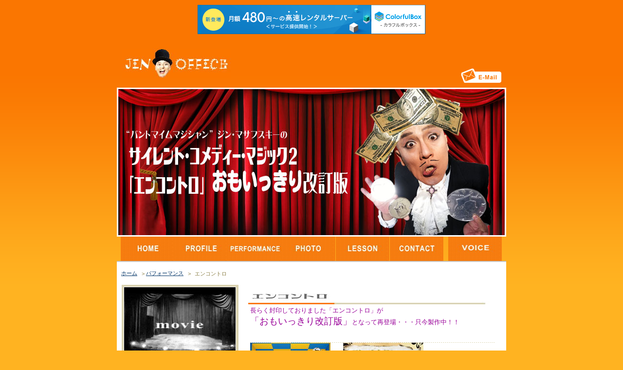

--- FILE ---
content_type: text/html
request_url: http://www.jinoffice.com/chirashi4.html
body_size: 4788
content:
<!DOCTYPE HTML PUBLIC "-//W3C//DTD HTML 4.01 Transitional//EN">
<HTML lang="ja">
<HEAD>
<meta http-equiv="content-type" content="text/html; charset=UTF-8">
<meta name="description" content="ジン・マサフスキーのパントマイムマジックショーとは何かの説明です。">
<meta name="keywords" content="マジック　マジシャン　パントマイム　手品師　公演案内">
<meta http-equiv="Content-Style-Type" content="text/css">
<META name="GENERATOR" content="IBM WebSphere Studio Homepage Builder Version 14.0.8.0 for Windows">
<TITLE>パントマイムマジシャン　ジン・マサフスキー</TITLE>
<link href="style.css" rel="stylesheet" type="text/css">
<SCRIPT language="JavaScript">
<!--HPB_SCRIPT_ROV_50
//
//  Licensed Materials - Property of IBM
//  5724I83
//  (C) Copyright IBM Corp. 1995, 2007 All Rights Reserved.
//

// HpbImgPreload:
//
function HpbImgPreload()
{
var appVer=parseInt(navigator.appVersion);
var isNC=false,isN6=false,isIE=false;
if (document.all && appVer >= 4) isIE=true; else
if (document.getElementById && appVer > 4) isN6=true; else
if (document.layers && appVer >= 4) isNC=true;
if (isNC||isN6||isIE)
{
if (document.images)
{
var imgName = HpbImgPreload.arguments[0];
var cnt;
swImg[imgName] = new Array;
for (cnt = 1; cnt < HpbImgPreload.arguments.length; cnt++)
{
swImg[imgName][HpbImgPreload.arguments[cnt]] = new Image();
swImg[imgName][HpbImgPreload.arguments[cnt]].src = HpbImgPreload.arguments[cnt];
}
}
}
}
// HpbImgFind:
//
function HpbImgFind(doc, imgName)
{
for (var i=0; i < doc.layers.length; i++)
{
var img = doc.layers[i].document.images[imgName];
if (!img) img = HpbImgFind(doc.layers[i], imgName);
if (img) return img;
}
return null;
}
// HpbImgSwap:
//
function HpbImgSwap(imgName, imgSrc)
{
var appVer=parseInt(navigator.appVersion);
var isNC=false,isN6=false,isIE=false;
if (document.all && appVer >= 4) isIE=true; else
if (document.getElementById && appVer > 4) isN6=true; else
if (document.layers && appVer >= 4) isNC=true;
if (isNC||isN6||isIE)
{
if (document.images)
{
var img = document.images[imgName];
if (!img) img = HpbImgFind(document, imgName);
if (img) img.src = imgSrc;
}
}
}
var swImg; swImg=new Array;
//-->
</SCRIPT> <SCRIPT language="JavaScript">
<!--HPB_SCRIPT_PLD_50
HpbImgPreload('_HPB_ROLLOVER6', 'bt2_mail_off.gif', 'bt2_mail_on.gif');
HpbImgPreload('HPB_ROLLOVER1', 'home4.jpg', 'home41.jpg');
HpbImgPreload('HPB_ROLLOVER2', 'profile4.jpg', 'profile41.jpg');
HpbImgPreload('HPB_ROLLOVER3', 'performance3.jpg', 'performance31.jpg');
HpbImgPreload('HPB_ROLLOVER4', 'photo3.jpg', 'photo31.jpg');
HpbImgPreload('HPB_ROLLOVER5', 'lessona3.jpg', 'lessona31.jpg');
HpbImgPreload('HPB_ROLLOVER6', 'contact3.jpg', 'contact31.jpg');
HpbImgPreload('HPB_ROLLOVER7', 'voice2.jpg', 'voice21.jpg');
//-->
</SCRIPT> 
<script type="text/javascript" charset="UTF-8" src="//cache1.value-domain.com/xrea_header.js" async="async"></script>
</head>
<BODY>
<DIV align="center">
<TABLE width="800" border="0" cellspacing="0" cellpadding="0">
  <TBODY>
    <TR>
      <TD><IMG src="spacer.gif" width="10" height="1" alt=""></TD>
      <TD valign="top">
      <TABLE width="240" border="0" cellspacing="0" cellpadding="0">
        <TBODY>
          <TR>
            <TD colspan="2"><IMG src="spacer.gif" width="1" height="20" alt=""></TD>
          </TR>
          <TR>
            <TD id="sitetitle"><a href="index.html"><img src="logo4.jpg" width="225" height="60" border="0" alt="ジンオフィス"></a></TD>
            <TD><IMG src="spacer.gif" width="15" height="1" alt=""></TD>
          </TR>
        </TBODY>
      </TABLE>
      </TD>
      <TD valign="top">
      <TABLE width="540" border="0" cellspacing="0" cellpadding="0">
        <TBODY>
          <TR>
            <TD colspan="2">
            <TABLE width="540" border="0" cellspacing="0" cellpadding="0">
              <TBODY>
                <TR>
                  <TD colspan="2"><IMG src="spacer.gif" width="1" height="3" alt=""></TD>
                </TR>
                <TR>
                  <TD><IMG src="spacer.gif" width="1" height="57" alt=""></TD>
                  <TD width="539" align="right" valign="top"></TD>
                </TR>
              </TBODY>
            </TABLE>
            </TD>
          </TR>
          <TR>
            <TD><IMG src="spacer.gif" width="457" height="1" alt=""></TD>
            <TD valign="top"><a href="mailto:jmmimemagic@gmail.com" id="_HPB_ROLLOVER6" onmouseout="HpbImgSwap('_HPB_ROLLOVER6', 'bt2_mail_off.gif');" onmouseover="HpbImgSwap('_HPB_ROLLOVER6', 'bt2_mail_on.gif');"><img src="bt2_mail_off.gif" width="83" height="30" alt="E-Mail" border="0" name="_HPB_ROLLOVER6"></a></TD>
          </TR>
        </TBODY>
      </TABLE>
      </TD>
      <TD><IMG src="spacer.gif" width="10" height="1" alt=""></TD>
    </TR>
  </TBODY>
</TABLE>
<TABLE width="810" border="0" cellspacing="0" cellpadding="0">
  <TBODY>
    <TR>
      <TD colspan="3"><IMG src="spacer.gif" width="1" height="10" alt=""></TD>
    </TR>
    <TR>
      <TD><IMG src="spacer.gif" width="5" height="1" alt=""></TD>
      <TD>
      <TABLE width="800" border="0" cellspacing="0" cellpadding="0" bgcolor="#FFFFFF">
        <TBODY>
          <TR>
            <TD colspan="3"><IMG src="spacer.gif" width="1" height="3" alt=""></TD>
          </TR>
          <TR>
            <TD><IMG src="spacer.gif" width="3" height="1" alt=""></TD>
            <TD valign="top"><img src="indexencontro2024.jpg" width="794" height="300" border="0"></TD>
            <TD><IMG src="spacer.gif" width="3" height="1" alt=""></TD>
          </TR>
          <TR>
            <TD colspan="3"><IMG src="spacer.gif" width="1" height="3" alt=""></TD>
          </TR>
        </TBODY>
      </TABLE>
      </TD>
      <TD><IMG src="spacer.gif" width="5" height="1" alt=""></TD>
    </TR>
  </TBODY>
</TABLE>
<table width="784" border="0" cellspacing="0" cellpadding="0">
  <TBODY>
    <TR>
      <TD bgcolor="#FA8013"><IMG src="spacer.gif" width="1" height="50" alt=""></TD>
      <TD><a href="index.html" id="HPB_ROLLOVER1" name="HPB_ROLLOVER1" onmouseout="HpbImgSwap('HPB_ROLLOVER1', 'home4.jpg');" onmouseover="HpbImgSwap('HPB_ROLLOVER1', 'home41.jpg');"><img src="home4.jpg" width="110" height="50" border="0" name="HPB_ROLLOVER1" alt="ホーム"></a></TD>
      <TD><a href="profile.html" id="HPB_ROLLOVER2" name="HPB_ROLLOVER2" onmouseout="HpbImgSwap('HPB_ROLLOVER2', 'profile4.jpg');" onmouseover="HpbImgSwap('HPB_ROLLOVER2', 'profile41.jpg');"><img src="profile4.jpg" width="110" height="50" border="0" name="HPB_ROLLOVER2" alt="プロフィール"></a></TD>
      <TD><a href="performance.html" id="HPB_ROLLOVER3" name="HPB_ROLLOVER3" onmouseout="HpbImgSwap('HPB_ROLLOVER3', 'performance3.jpg');" onmouseover="HpbImgSwap('HPB_ROLLOVER3', 'performance31.jpg');"><img src="performance3.jpg" width="110" height="50" border="0" name="HPB_ROLLOVER3" alt="パフォーマンス"></a></TD>
      <TD><a href="photo.html" id="HPB_ROLLOVER4" name="HPB_ROLLOVER4" onmouseout="HpbImgSwap('HPB_ROLLOVER4', 'photo3.jpg');" onmouseover="HpbImgSwap('HPB_ROLLOVER4', 'photo31.jpg');"><img src="photo3.jpg" width="110" height="50" border="0" name="HPB_ROLLOVER4" alt="フォト"></a></TD>
      <TD><a href="lesson1.html" id="HPB_ROLLOVER5" name="HPB_ROLLOVER5" onmouseout="HpbImgSwap('HPB_ROLLOVER5', 'lessona3.jpg');" onmouseover="HpbImgSwap('HPB_ROLLOVER5', 'lessona31.jpg');"><img src="lessona3.jpg" width="110" height="50" border="0" name="HPB_ROLLOVER5" alt="レッスン"></a></TD>
      <td width="120"><a href="contact.html" id="HPB_ROLLOVER6" name="HPB_ROLLOVER6" onmouseout="HpbImgSwap('HPB_ROLLOVER6', 'contact3.jpg');" onmouseover="HpbImgSwap('HPB_ROLLOVER6', 'contact31.jpg');"><img src="contact3.jpg" width="110" height="50" border="0" name="HPB_ROLLOVER6" alt="コンタクト"></a></td>
      <td><a href="voice.html" id="HPB_ROLLOVER7" name="HPB_ROLLOVER7" onmouseout="HpbImgSwap('HPB_ROLLOVER7', 'voice2.jpg');" onmouseover="HpbImgSwap('HPB_ROLLOVER7', 'voice21.jpg');"><img src="voice2.jpg" width="110" height="50" border="0" name="HPB_ROLLOVER7"></a></td>
    </TR>
  </TBODY>
</table>
<TABLE width="800" border="0" cellspacing="0" cellpadding="0">
  <TBODY>
    <TR>
      <TD bgcolor="#FFFFFF">
      <TABLE width="800" border="0" cellspacing="0" cellpadding="0">
        <TBODY>
          <TR>
            <TD colspan="5"><IMG src="p_navi_line.gif" width="800" height="3" alt=""></TD>
          </TR>
          <TR>
            <TD colspan="5"><BR>
            <TABLE border="0" cellpadding="0" cellspacing="0" id="HPB_LINK_MENU_TABLE_110102144916" class="hpb-hmenu1">
              <TBODY>
                <TR align="center">
                  <TD class="hpb-hmenu1-idle1"><font size="-1" style="font-size : 83%;">&nbsp;&nbsp;&nbsp;<a href="index.html" class="hpb-hmenu1-link1">ホーム</a></font></TD>
                  <TD class="hpb-hmenu1-idle1"><font size="-1" style="font-size : 83%;">&nbsp;&nbsp;&nbsp;&gt;</font></TD>
                  <TD class="hpb-hmenu1-idle1"></TD>
                  <TD class="hpb-hmenu1-idle1"><font size="-1" style="font-size : 83%;">&nbsp;<a href="performance.html" class="hpb-hmenu1-link1">パフォーマンス</a>&nbsp;</font></TD>
                  <TD class="hpb-hmenu1-idle1"><font size="-1" style="font-size : 83%;">&nbsp;&nbsp;&gt;</font>&nbsp;</TD>
                  <TD class="hpb-hmenu1-idle1">&nbsp;<font size="-1" style="font-size : 83%;">エンコントロ</font></TD>
                </TR>
              </TBODY>
            </TABLE>
            <BR>
            </TD>
          </TR>
          <TR>
            <TD><IMG src="spacer.gif" width="10" height="1" alt=""></TD>
            <TD valign="top">
            <TABLE width="240" border="0" cellspacing="0" cellpadding="0">
              <TBODY>
                <TR>
                  <TD>
                  <TABLE width="240" border="0" cellspacing="0" cellpadding="0" bgcolor="#DAD3B1">
                    <TBODY>
                      <TR>
                        <TD colspan="5"><IMG src="spacer.gif" width="1" height="4" alt=""></TD>
                      </TR>
                      <TR>
                        <TD><IMG src="spacer.gif" width="4" height="1" alt=""></TD>
                        <TD colspan="3" bgcolor="#FFFFFF"><IMG src="spacer.gif" width="1" height="1" alt=""></TD>
                        <TD><IMG src="spacer.gif" width="4" height="1" alt=""></TD>
                      </TR>
                      <TR>
                        <TD><IMG src="spacer.gif" width="4" height="1" alt=""></TD>
                        <TD bgcolor="#FFFFFF"><IMG src="spacer.gif" width="1" height="1" alt=""></TD>
                        <TD><a href="movie.html"><img src="uvs090611-0021.jpg" border="0" width="229" height="153" alt="パントマイムマジシャン・ジンマサフスキー・の動画へ"></a></TD>
                        <TD bgcolor="#FFFFFF"><IMG src="spacer.gif" width="1" height="1" alt=""></TD>
                        <TD><IMG src="spacer.gif" width="4" height="1" alt=""></TD>
                      </TR>
                      <TR>
                        <TD><IMG src="spacer.gif" width="4" height="1" alt=""></TD>
                        <TD colspan="3" bgcolor="#FFFFFF"><IMG src="spacer.gif" width="1" height="1" alt=""></TD>
                        <TD><IMG src="spacer.gif" width="4" height="1" alt=""></TD>
                      </TR>
                      <TR>
                        <TD colspan="5"><IMG src="spacer.gif" width="1" height="4" alt=""></TD>
                      </TR>
                    </TBODY>
                  </TABLE>
                  </TD>
                </TR>
                <TR>
                  <TD><IMG src="spacer.gif" width="1" height="2" alt=""></TD>
                </TR>
                <TR>
                  <TD>
                  <TABLE width="240" border="0" cellspacing="0" cellpadding="0" bgcolor="#F2EED8">
                    <TBODY>
                      <TR>
                        <TD colspan="5" bgcolor="#DAD3B1"><IMG src="spacer.gif" width="1" height="1" alt=""></TD>
                      </TR>
                      <TR>
                        <TD bgcolor="#DAD3B1"><IMG src="spacer.gif" width="1" height="1" alt=""></TD>
                        <TD><IMG src="spacer.gif" width="14" height="1" alt=""></TD>
                        <TD>
                        <TABLE width="210" border="0" cellspacing="0" cellpadding="0">
                          <TBODY>
                            <TR>
                              <td colspan="2"><IMG src="spacer.gif" width="1" height="10" alt=""></td>
                            </TR>
                            <TR>
                              <td colspan="2"><STRONG>動画がご覧になれます</STRONG></td>
                            </TR>
                            <TR>
                              <td colspan="2"><IMG src="spacer.gif" width="1" height="8" alt=""></td>
                            </TR>
                            <TR>
                              <td bgcolor="#DAD3B1" colspan="2"><IMG src="spacer.gif" width="210" height="1" alt=""></td>
                            </TR>
                            <TR>
                              <td bgcolor="#FFFFFF" colspan="2"><IMG src="spacer.gif" width="210" height="1" alt=""></td>
                            </TR>
                            <TR>
                              <td colspan="2"><IMG src="spacer.gif" width="1" height="10" alt=""></td>
                            </TR>
                            <TR>
                              <td colspan="2"><font size="-1" style="font-size : 83%;"><a href="movie.html">マジックやパントマイムの動画をUP</a>しています。上の写真をクリックして下さい。</font></td>
                            </TR>
                            <TR>
                              <td colspan="2"><font size="-1" style="font-size : 83%;"><IMG src="spacer.gif" width="1" height="10" alt=""></font></td>
                            </TR>
                            <TR>
                              <td align="left" width="108"><font size="-1" style="font-size : 83%;">&nbsp;<img src="100501112.jpg" border="0" width="99" height="133" alt="ジンマサフスキーのブログ"></font></td>
                              <td align="left" width="102">&nbsp;只今お休み中</td>
                            </TR>
                            <TR>
                              <td colspan="2"><font size="-1" style="font-size : 83%;">&nbsp;&nbsp;ジン・マサフスキーの出来事<BR>
                              上の写真をクリックして下さい。</font></td>
                            </TR>
                            <TR>
                              <td colspan="2">&nbsp;</td>
                            </TR>
                          </TBODY>
                        </TABLE>
                        </TD>
                        <TD><IMG src="spacer.gif" width="14" height="1" alt=""></TD>
                        <TD bgcolor="#DAD3B1"><IMG src="spacer.gif" width="1" height="1" alt=""></TD>
                      </TR>
                      <TR>
                        <TD colspan="5" bgcolor="#DAD3B1"><IMG src="spacer.gif" width="1" height="1" alt=""></TD>
                      </TR>
                    </TBODY>
                  </TABLE>
                  </TD>
                </TR>
              </TBODY>
            </TABLE>
            </TD>
            <TD><IMG src="spacer.gif" width="20" height="1" alt=""></TD>
            <TD width="510" valign="top">
            <TABLE width="510" border="0" cellspacing="0" cellpadding="0">
              <TBODY>
                <TR>
                  <TD colspan="3"><IMG src="spacer.gif" width="1" height="10" alt=""></TD>
                </TR>
                <TR>
                  <TD colspan="3"><img src="banchetto13.jpg" width="510" height="30" border="0"></TD>
                </TR>
                <TR>
                  <TD><IMG src="spacer.gif" width="4" height="1" alt=""></TD>
                  <TD>
                  <TABLE border="0" cellspacing="0" cellpadding="0">
                    <TBODY>
                      <TR>
                        <td colspan="2"><font color="#990099">長らく封印しておりました「エンコントロ」が</font><font color="#990099" size="+2" style="font-size : 150%;"><br>
                        「おもいっきり改訂版」</font><font color="#990099">となって再登場・・・只今製作中！！</font></td>
                      </TR>
                      <TR>
                        <td valign="top"></td>
                        <td>&nbsp;</td>
                      </TR>
                      <TR>
                        <td colspan="2"></td>
                      </TR>
                      <TR>
                        <td align="left"></td>
                        <td align="left">&nbsp;</td>
                      </TR>
                      <TR>
                        <td colspan="2"><IMG src="line_01.gif" width="502" height="1" alt=""></td>
                      </TR>
                      <TR>
                        <td align="left" valign="top" width="389" colspan="2"><a href="2024en.jpg" target="_blank"><img src="2024en1.jpg" border="0" width="165" height="232"></a>　　<a href="2024enura.jpg" target="_blank"><img src="2024enura1.jpg" border="0" width="165" height="232"></a><br>
                        <font color="#cc0000" size="2" style="font-size : 83%;">　　　　　画像をクリックすると別ウィンドウで拡大表示されます</font><font color="#cc0000" size="-1" style="font-size : 83%;"><br>
                        </font></td>
                      </TR>
                      <TR>
                        <td align="left" colspan="2"><b><font color="#8b7f46" face="メイリオ" size="+1" style="font-size : 117%;"><br>
                        箱の中からマジシャン登場!!</font><font face="メイリオ" size="+1" style="font-size : 117%;">一体何が起きるのか？？</font></b><font face="メイリオ"><br>
                        <br>
                        銀のボールがフワフワ浮いたり、〇△◎がいっぱい出てきたり？？<br>
                        大きな輪っかに大きなトランプ、カエルの☆☆☆君も飛び出して・・<br>
                        サイレントコメディーマジシャン　ジンマサフスキーがお届けする<br>
                        </font><font face="メイリオ" size="+1" style="font-size : 117%;"><br>
                        <b>「おもしろ」「不思議」のマジックコンサート！！</b></font><font face="メイリオ"><br>
                        最後は紙吹雪の舞う中、箱の中へと帰って行きます・・・<br>
                        </font><font color="#000099" face="メイリオ"><br>
                        「エンコントロ」おもいっきり改訂版は<br>
                        一話(ひとネタ)完結のオムニバス形式で展開される<br>
                        ジン・マサフスキー渾身のマジック作品集です。</font><font color="#8b7f46" face="メイリオ"><br>
                        </font><font color="#990000">そしてエンコントロとは・・・<br>
                        ポルトガル語で出会いのこと<br>
                        ひとつの出会いが次の出会いを生み、その出会いがまた次の出会いを生む・・・<br>
                        そんな一つひとつの出会いを大切に、今日出会った人達が<br>
                        明日も元気でいられますように・・・<br>
                        </font></td>
                      </TR>
                      <TR>
                        <td colspan="2"><font size="-1" style="font-size : 83%;">&nbsp;</font><font color="#990000" size="-1" style="font-size : 83%;"><br>
                        </font></td>
                      </TR>
                      <TR>
                        <td colspan="2">&nbsp;<font color="#990099">お客様の感想</font><br>
                        <font size="-1" style="font-size : 83%;" color="#c05b01">おしゃれな大人の音楽とパントマイムとマジックがいい具合に融合。<br>
                        目の前で次々に起こる奇想天外な出来事にどんどん引き込まれていく。<br>
                        クールな表情かと思いきや、目、口、眉毛、体一つ一つが巧みな動きで壊れていく。<br>
                        そのギャップがまた面白い!<br>
                        大笑いしてみたり、ちょっと切ない気持ちになってみたり・・・<br>
                        観客とのやり取りにも工夫があり、ジン・マサフスキーと観客が一体となって創る舞台空間と、<br>
                        その静かで奇妙なパフォーマンスに観客が笑いの渦に巻き込まれていました。</font></td>
                      </TR>
                      <TR>
                        <td colspan="2"><a href="../2022/photob.html"><font size="+1" color="#fa8013"><STRONG><br>
                        </STRONG></font></a><br>
                        <font color="#000099" size="+1" style="font-size : 117%;"><STRONG>「エンコントロ」<a href="movie.html">冒頭部分の動画はこちら!!</a></STRONG><br>
                        </font></td>
                      </TR>
                      <TR>
                        <td colspan="2"><STRONG><a href="performance2.html"><font color="#003366">さらに詳細なパフォーマンス内容はこちらをクリック!!</font></a></STRONG></td>
                      </TR>
                      <TR>
                        <td colspan="2"><font size="-1"><IMG src="line_01.gif" width="502" height="1" alt=""></font></td>
                      </TR>
                      <TR>
                        <td colspan="2"><a href="chirashi3.html"><font size="-1" color="#003366">&nbsp;</font><font color="#003366"><STRONG>「キエル・セル・マゴ」はこちら!!</STRONG></font></a></td>
                      </TR>
                      <TR>
                        <td colspan="2"><font size="-1">&nbsp;</font><a href="chirashi2.html"><font color="#990000"><font color="#FA7601"><strong>「ジン・マサフスキーのサイレント・コメディー・マジック」</strong></font></font>はこちら!</a></td>
                      </TR>
                      <TR>
                        <td align="left" colspan="2"><br>
                        </td>
                      </TR>
                      <TR>
                        <td align="left" colspan="2"></td>
                      </TR>
                      <TR>
                        <td align="left" colspan="2"></td>
                      </TR>
                      <TR>
                        <td align="left" colspan="2"></td>
                      </TR>
                    </TBODY>
                  </TABLE>
                  </TD>
                  <TD><IMG src="spacer.gif" width="4" height="1" alt=""></TD>
                </TR>
              </TBODY>
            </TABLE>
            </TD>
            <TD><IMG src="spacer.gif" width="20" height="1" alt=""></TD>
          </TR>
        </TBODY>
      </TABLE>
      </TD>
    </TR>
  </TBODY>
</TABLE>
<TABLE width="800" border="0" cellspacing="0" cellpadding="0" bgcolor="#FFFFFF">
  <TBODY>
    <TR>
      <TD><IMG src="spacer.gif" width="10" height="1" alt=""></TD>
      <TD>
      <TABLE width="780" border="0" cellspacing="0" cellpadding="0">
        <TBODY>
          <TR>
            <TD><IMG src="spacer.gif" width="1" height="50" alt=""></TD>
          </TR>
          <TR>
            <TD bgcolor="#DAD3B1"><IMG src="spacer.gif" width="780" height="1" alt=""></TD>
          </TR>
          <TR>
            <TD><IMG src="spacer.gif" width="1" height="10" alt=""></TD>
          </TR>
          <TR>
            <TD align="center">｜<a href="index.html">HOME</a>&nbsp;｜&nbsp;<a href="profile.html">PROFILE</a>&nbsp;｜&nbsp;｜<a href="performance.html">PERFORMANCE</a>｜&nbsp;<a href="photo.html">PHOTO</a>&nbsp;｜<a href="lesson1.html">LESSON</a>｜<a href="contact.html">CONTACT</a>&nbsp;｜<a href="mailto:jmmimemagic@gmail.com">E-Mail</a>&nbsp;｜<A href="http://mimemagic.blog100.fc2.com/">BLOG</A></TD>
          </TR>
          <TR>
            <TD><IMG src="spacer.gif" width="1" height="10" alt=""></TD>
          </TR>
        </TBODY>
      </TABLE>
      </TD>
      <TD><IMG src="spacer.gif" width="10" height="1" alt=""></TD>
    </TR>
  </TBODY>
</TABLE>
<TABLE width="800" border="0" cellspacing="0" cellpadding="0" bgcolor="#FFB321">
  <TBODY>
    <TR>
      <TD><IMG src="spacer.gif" width="1" height="10" alt=""></TD>
    </TR>
    <TR>
      <TD align="center"><FONT color="#C05b01">Copyright(C) 2011 JIN OFFICE All Rights Reserved</FONT></TD>
    </TR>
    <TR>
      <TD><IMG src="spacer.gif" width="1" height="20" alt=""></TD>
    </TR>
  </TBODY>
</TABLE>
</DIV>
</BODY>
</HTML>

--- FILE ---
content_type: text/css
request_url: http://www.jinoffice.com/style.css
body_size: 376
content:
body {
	margin: 0 0 0 0; 
	padding: 0; 
	font-size: 100%; 
	font-family: "�q���M�m�p�S Pro W3", "Hiragino Kaku Gothic Pro", Osaka, Verdana, Arial, sans-serif, "���C���I", Meiryo, "�l�r �o�S�V�b�N", "MS PGothic", sans-serif; 
	color: #8B7F46;
	background : #ffb321 url(bg_body.gif) repeat-x center top;
}

a:link {
	color: #003366;
	text-decoration: underline;
}

a:visited {
	color: #003366;
	text-decoration: underline;
}

a:hover {
	color: #FF9900;
	text-decoration: underline;
}

a:active {
	color: #FF9900;
	text-decoration: none;
}

td,th {
	font-size: 0.8em;
}

#sitetitle {
	font-size: 1.2em;
	font-weight: bold;
}

#sitetitle a {
	text-decoration: none;
	color: #FFFFFF;
}